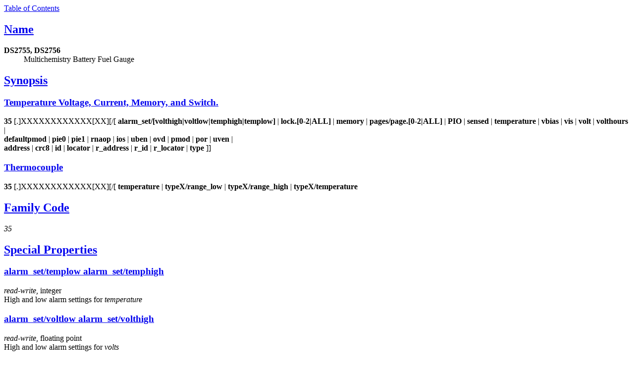

--- FILE ---
content_type: text/html
request_url: https://www.owfs.org/uploads/ds2756.html
body_size: 5464
content:
<html>
<head>
<title>DS2755(3) manual page</title>
<meta name="viewport" content="width=device-width, initial-scale=1">
</head>
<body bgcolor="white">
<a href="/#toc">Table of Contents</a><p>
</p><h2><a name="sect0" href="/#toc0">Name</a></h2>
<dl>
<dt><b>DS2755, DS2756</b> </dt>
<dd>Multichemistry Battery Fuel Gauge </dd>
</dl>
<h2><a name="sect1" href="/#toc1">Synopsis</a></h2>
<h3><a name="sect2" href="/#toc2">Temperature
Voltage, Current, Memory, and Switch.</a></h3>
<p>
<b>35</b> [.]XXXXXXXXXXXX[XX][/[ <b>alarm_set/[volthigh|voltlow|temphigh|templow]</b>
| <b>lock.[0-2|ALL]</b> | <b>memory</b> | <b>pages/page.[0-2|ALL]</b> | <b>PIO</b> | <b>sensed</b> | <b>temperature</b> | <b>vbias</b>
| <b>vis</b> | <b>volt</b> | <b>volthours</b> | <br>
<b>defaultpmod</b> | <b>pie0</b> | <b>pie1</b> | <b>rnaop</b> | <b>ios</b> | <b>uben</b> | <b>ovd</b> | <b>pmod</b> | <b>por</b> | <b>uven</b> | <br>
          <b>address</b> | <b>crc8</b> | <b>id</b> | <b>locator</b> | <b>r_address</b> | <b>r_id</b> | <b>r_locator</b> | <b>type</b>
 ]] 
</p><h3><a name="sect3" href="/#toc3">Thermocouple</a></h3>
<p>
<b>35</b> [.]XXXXXXXXXXXX[XX][/[ <b>temperature</b> | <b>typeX/range_low</b> |
<b>typeX/range_high</b> | <b>typeX/temperature</b> 
</p><h2><a name="sect4" href="/#toc4">Family Code</a></h2>
<p>
<i>35</i> 
</p><h2><a name="sect5" href="/#toc5">Special Properties</a></h2>
<h3><a name="sect6" href="/#toc6">alarm_set/templow
alarm_set/temphigh</a></h3>
<i>read-write,</i> integer <br>
High and low alarm settings for <i>temperature</i> 
<h3><a name="sect7" href="/#toc7">alarm_set/voltlow alarm_set/volthigh</a></h3>
<i>read-write,</i>
floating point <br>
High and low alarm settings for <i>volts</i> 
<h3><a name="sect8" href="/#toc8">lock.[0-2|ALL]</a></h3>
<i>read-write,</i> yes-no <br>
Lock any of the three eprom pages to prevent further writes. Apparently
setting <i>lock</i> is permanent. 
<h3><a name="sect9" href="/#toc9">memory</a></h3>
<i>read-write,</i> binary <br>
Access to the full 256 byte memory range. Much of this space is reserved
or special use. User space is the <i>page</i> area. <br>
See the <i>DATASHEET</i> for a full memory map. 
<h3><a name="sect10" href="/#toc10">pages/pages.[0-2|ALL]</a></h3>
<i>read-write,</i> binary
Three 32 byte areas of memory for user application. The <i>lock</i> property can
prevent further alteration. <br>
NOTE that the <i>page</i> property is different from the common  <i>OWFS</i> implementation
in that all of <i>memory</i> is not accessible. 
<h3><a name="sect11" href="/#toc11">Pio</a></h3>
<i>write-only,</i> yes-no <br>
Controls the PIO pin allowing external switching. <br>
Writing "1" turns the PIO pin on (conducting). Writing "0" makes the pin
non-conducting. The logical state of the voltage can be read with the <i>sensed</i>
property. This will reflect the current voltage at the pin, not the value
sent to <i>PIO</i> <br>
Note also that <i>PIO</i> will also be altered by the power-status of the <i>DS2670</i>
See the datasheet for details. 
<h3><a name="sect12" href="/#toc12">sensed</a></h3>
<i>read-only,</i> yes-no <br>
The logical voltage at the PIO pin. Useful only if the <i>PIO</i> property is set
to "0" (non-conducting). <br>
Value will be 0 or 1 depending on the voltage threshold. 
<h3><a name="sect13" href="/#toc13">temperature</a></h3>
<i>read-only,</i>
floating point <br>
<i>Temperature</i> read by the chip at high resolution (~13 bits). Units are selected
from the invoking command line. See <a href="/uploads/owfs.html"><b>owfs(1)</b></a>
 or <a href=""><b>owhttpd(1)</b></a>
 for choices. Default
is Celsius. <br>
Conversion is continuous. 
<h3><a name="sect14" href="/#toc14">vbias</a></h3>
<i>read-write,</i> floating point <br>
Fixed offset applied to each <i>vis</i> measurement. Used for the <i>volthours</i> value.
Units are in <b>Volts.</b> <br>
Range -2.0mV to 2.0mV 
<h3><a name="sect15" href="/#toc15">vis</a></h3>
<i>read-only,</i> floating point <br>
Current sensor reading (unknown external resistor). Measures the voltage
gradient between the Vis pins. Units are in <b>Volts</b> <br>
The <i>vis</i> readings are integrated over time to provide the <i>volthours</i> property.
<br>
The <i>current</i> reading is derived from <i>vis</i> assuming the internal 25 mOhm resistor
is employed. There is no way to know this through software. 
<h3><a name="sect16" href="/#toc16">volt</a></h3>
<i>read-only,</i>
floating point <br>
Voltage read at the voltage sensor;. This is separate from the <i>vis</i> voltage
that is used for <i>current</i> measurement. Units are <b>Volts</b> <br>
Range is between 0 and 4.75V 
<h3><a name="sect17" href="/#toc17">volthours</a></h3>
<i>read-write,</i> floating point <br>
Integral of <i>vis</i> - vbias over time. Units are in <b>volthours</b> 
<h2><a name="sect18" href="/#toc18">Thermocouple</a></h2>
<h3><a name="sect19" href="/#toc19">typeX/</a></h3>
<i>directory</i>
<br>
Thermocouple circuit using the <i>DS2755</i> to read the Seebeck voltage and the
reference temperature. Since the type interpretation of the values read
depends on the type of thermocouple, the correct directory must be chosen.
Supported thermocouple types include types B, E, J, K, N, R, S and T. 
<h3><a name="sect20" href="/#toc20">typeX/range_low
typeX/ranges_high</a></h3>
<i>read-only,</i> flaoting point <br>
The lower and upper temperature supported by this thermocouple (at least
by the conversion routines). In the globally chosen temperature units. 
<h3><a name="sect21" href="/#toc21">typeX/temperature</a></h3>
<i>read-only,</i>
floating point <br>
Thermocouple temperature. Requires a voltage and temperature conversion.
Returned in globally chosen temperature units. <br>
Note: there are two types of temperature measurements possible. The <i>temperature</i>
value in the main device directory is the reference temperature read at
the chip. The <i>typeX/temperature</i> value is at the thermocouple junction, probably
remote from the chip. 
<h2><a name="sect22" href="/#toc22">Obscure Properties</a></h2>
<h3><a name="sect23" href="/#toc23">pmod por uven pie0 pie1 ios uben
ovd rnaop</a></h3>
<i>varies,</i> yes-no <br>
Bit flags corresponding to various battery management functions of the
chip. See the  <i>DATASHEET</i> for details of the identically named entries. <br>
In general, writing "0" corresponds to a 0 bit value, and non-zero corresponds
to a 1 bit value. 
<h3><a name="sect24" href="/#toc24">defaultpmod</a></h3>
<i>read-write,</i> yes-no <br>
Default power-on state for the corresponding properties. 
<h2><a name="sect25" href="/#toc25">Standard Properties</a></h2>
<h3><a name="sect26" href="/#toc26">address</a></h3>
<h3><a name="sect27" href="/#toc27">r_address</a></h3>
<i>read-only,</i> ascii <br>
The entire 64-bit unique ID. Given as upper case hexidecimal digits (0-9A-F).
<br>
<i>address</i> starts with the <i>family</i> code <br>
<i>r</i> address is the <i>address</i> in reverse order, which is often used in other
applications and labeling. 
<h3><a name="sect28" href="/#toc28">crc8</a></h3>
<i>read-only,</i> ascii <br>
The 8-bit error correction portion. Uses cyclic redundancy check. Computed
from the preceding 56 bits of the unique ID number. Given as upper case
hexidecimal digits (0-9A-F). 
<h3><a name="sect29" href="/#toc29">family</a></h3>
<i>read-only,</i> ascii <br>
The 8-bit family code. Unique to each <i>type</i> of device. Given as upper case
hexidecimal digits (0-9A-F). 
<h3><a name="sect30" href="/#toc30">id</a></h3>
<h3><a name="sect31" href="/#toc31">r_id</a></h3>
<i>read-only,</i> ascii <br>
The 48-bit middle portion of the unique ID number. Does not include the family
code or CRC. Given as upper case hexidecimal digits (0-9A-F). <br>
<i>r</i> id is the <i>id</i> in reverse order, which is often used in other applications
and labeling. 
<h3><a name="sect32" href="/#toc32">locator</a></h3>
<h3><a name="sect33" href="/#toc33">r_locator</a></h3>
<i>read-only,</i> ascii <br>
Uses an extension of the 1-wire design from iButtonLink company that associated
1-wire physical connections with a unique 1-wire code. If the connection is
behind a <b>Link Locator</b> the <i>locator</i> will show a unique 8-byte number (16 character
hexidecimal) starting with family code FE. <br>
If no <b>Link Locator</b> is between the device and the master, the <i>locator</i> field
will be all FF. <br>
<i>r</i> locator is the <i>locator</i> in reverse order. 
<h3><a name="sect34" href="/#toc34">present (DEPRECATED)</a></h3>
<i>read-only,</i>
yes-no <br>
Is the device currently <i>present</i> on the 1-wire bus? 
<h3><a name="sect35" href="/#toc35">type</a></h3>
<i>read-only,</i> ascii <br>
Part name assigned by Dallas Semi. E.g. <i>DS2401</i> Alternative packaging (iButton
vs chip) will not be distiguished.  
<h2><a name="sect36" href="/#toc36">Alarms</a></h2>
Temperature and voltage. 
<h2><a name="sect37" href="/#toc37">Description</a></h2>
<h3><a name="sect38" href="/#toc38">1-Wire</a></h3>
<i>1-wire</i>  is a wiring protocol and series of devices designed
and manufactured by Dallas Semiconductor, Inc. The bus is a low-power low-speed
low-connector scheme where the data line can also provide power. <p>
Each device
is uniquely and unalterably numbered during manufacture. There are a wide
variety of devices, including memory, sensors (humidity, temperature, voltage,
contact, current), switches, timers and data loggers. More complex devices
(like thermocouple sensors) can be built with these basic devices. There
are also 1-wire devices that have encryption included. </p><p>
The 1-wire scheme uses
a single  <i>bus</i> master and multiple <i>slaves</i> on the same wire. The bus master
initiates all communication. The slaves can be  individually discovered
and addressed using their unique ID. </p><p>
Bus masters come in a variety of configurations
including serial, parallel, i2c, network or USB adapters. 
</p><h3><a name="sect39" href="/#toc39">OWFS design</a></h3>
<i>OWFS</i>
is a suite of programs that designed to make the 1-wire bus and its devices
easily accessible. The underlying priciple is to create a virtual filesystem,
with the unique ID being the directory, and the individual properties of
the device are represented as simple files that can be read and written.
<p>
Details of the individual slave or master design are hidden behind a consistent
interface. The goal is to  provide an easy set of tools for a software designer
to create monitoring or control applications. There  are some performance
enhancements in the implementation, including data caching, parallel access
to bus  masters, and aggregation of device communication. Still the fundemental
goal has been ease of use, flexibility  and correctness rather than speed.
</p><h3><a name="sect40" href="/#toc40">Ds2755 Ds2756</a></h3>
The <a href="/uploads/ds2755.html"><b>DS2755 (3)</b></a>
 and <a href="/uploads/ds2756.html"><b>DS2756 (3)</b></a>
 are battery charging controllers
similar to the <a href="/uploads/ds2751.html"><b>DS2751 (3)</b></a>
 except no internal resistor option and a larger
EEPROM memory. <p>
The <a href="/uploads/ds2756.html"><b>DS2756 (3)</b></a>
 adds suspend modes ( <i>pie0</i> pie1 ) to the <a href="/uploads/ds2755.html"><b>DS2755
(3)</b></a>
 </p><p>
A number of interesting devices can be built with the <a href="/uploads/ds2755.html"><b>DS2755 (3)</b></a>
 and
<a href="/uploads/ds2756.html"><b>DS2756 (3)</b></a>
 including thermocouples. Support for thermocouples in built into
the software, using the embedded thermister as the cold junction temperature.
</p><h2><a name="sect41" href="/#toc41">Addressing</a></h2>
          All 1-wire devices are factory assigned a unique 64-bit
address. This address is of the form: 
<dl>
<dt><b>Family Code</b> </dt>
<dd>8 bits </dd>
<dt><b>Address</b> </dt>
<dd>48 bits
</dd>
<dt><b>CRC</b> </dt>
<dd>8 bits </dd>
</dl>
<p>
</p><dl>
<dt>Addressing under OWFS is in hexidecimal, of form: </dt>
<dd></dd>
<dt><b>01.123456789ABC</b>
</dt>
<dd></dd>
</dl>
<p>
where <b>01</b> is an example 8-bit family code, and <b>12345678ABC</b> is an example
48 bit address. </p><p>
The dot is optional, and the CRC code can included. If included,
it must be correct.  
</p><h2><a name="sect42" href="/#toc42">Datasheet</a></h2>
<br>
<a href="">http://pdfserv.maxim-ic.com/en/ds/DS2755.pdf</a>
 <br>
<a href="">http://pdfserv.maxim-ic.com/en/ds/DS2756.pdf</a>
<h2><a name="sect43" href="/#toc43">See Also</a></h2>
<h3><a name="sect44" href="/#toc44">Programs</a></h3>
<a href="/uploads/owfs.html"><b>owfs (1)</b></a>
 <a href="">owhttpd
(1)</a>
 <a href="/uploads/owftpd.html">owftpd (1)</a>
 <a href="/uploads/owserver.html">owserver (1)</a>
 <a href="/uploads/owdir.html"><b>owdir (1)</b></a>
 <a href="/uploads/owread.html">owread (1)</a>
 <a href="/uploads/owwrite.html">owwrite (1)</a>
 <a href="/uploads/owpresent.html">owpresent
(1)</a>
 <a href="/uploads/owtap.html"><b>owtap (1)</b></a>
<h3><a name="sect45" href="/#toc45">Configuration and testing</a></h3>
<a href="/uploads/owfs.html"><b>owfs (5)</b></a>
 <a href="/uploads/owtap.html">owtap (1)</a>
 <a href="/uploads/owmon.html">owmon (1)</a>
<h3><a name="sect46" href="/#toc46">Language
bindings</a></h3>
<a href="/uploads/owtcl.html"><b>owtcl (3)</b></a>
 <a href="/uploads/owperl.html">owperl (3)</a>
 <a href="/uploads/owcapi.html">owcapi (3)</a>
<h3><a name="sect47" href="/#toc47">Clocks</a></h3>
<a href="/uploads/ds1427.html"><b>DS1427 (3)</b></a>
 <a href="/uploads/ds1904.html">DS1904(3)</a>
 <a href="/uploads/ds1994.html">DS1994
(3)</a>
 <a href="/uploads/ds2404.html">DS2404 (3)</a>
 <a href="/uploads/ds2404s.html">DS2404S (3)</a>
 <a href="/uploads/ds2415.html">DS2415 (3)</a>
 <a href="/uploads/ds2417.html">DS2417 (3)</a>
<h3><a name="sect48" href="/#toc48">ID</a></h3>
<a href="/uploads/ds2401.html"><b>DS2401 (3)</b></a>
 <a href="/uploads/ds2411.html">DS2411 (3)</a>
<a href="/uploads/ds1990a.html">DS1990A (3)</a>
<h3><a name="sect49" href="/#toc49">Memory</a></h3>
<a href="/uploads/ds1982.html"><b>DS1982 (3)</b></a>
 <a href="/uploads/ds1985.html">DS1985 (3)</a>
 <a href="/uploads/ds1986.html">DS1986 (3)</a>
 <a href="/uploads/ds1991.html">DS1991 (3)</a>
 <a href="/uploads/ds1992.html">DS1992 (3)</a>
<a href="/uploads/ds1993.html">DS1993 (3)</a>
 <a href="/uploads/ds1995.html">DS1995 (3)</a>
 <a href="/uploads/ds1996.html">DS1996 (3)</a>
 <a href="/uploads/ds2430a.html">DS2430A (3)</a>
 <a href="/uploads/ds2431.html">DS2431 (3)</a>
 <a href="/uploads/ds2433.html">DS2433 (3)</a>
 <a href="/uploads/ds2502.html">DS2502
(3)</a>
 <a href="/uploads/ds2506.html">DS2506 (3)</a>
 <a href="/uploads/ds28e04.html">DS28E04 (3)</a>
 <a href="/uploads/ds28ec20.html">DS28EC20 (3)</a>
<h3><a name="sect50" href="/#toc50">Switches</a></h3>
<a href="/uploads/ds2405.html"><b>DS2405 (3)</b></a>
 <a href="/uploads/ds2406.html">DS2406 (3)</a>
 <a href="/uploads/ds2408.html">DS2408
(3)</a>
 <a href="/uploads/ds2409.html">DS2409 (3)</a>
 <a href="/uploads/ds2413.html">DS2413 (3)</a>
 <a href="/uploads/ds28ea00.html">DS28EA00 (3)</a>
<h3><a name="sect51" href="/#toc51">Temperature</a></h3>
<a href="/uploads/ds1822.html"><b>DS1822 (3)</b></a>
 <a href="/uploads/ds1825.html">DS1825 (3)</a>
DS1820 (3)
 <a href="/uploads/ds18b20.html">DS18B20 (3)</a>
 <a href="/uploads/ds18s20.html">DS18S20 (3)</a>
 <a href="/uploads/ds1920.html">DS1920 (3)</a>
 <a href="/uploads/ds1921.html">DS1921 (3)</a>
 <a href="/uploads/ds1821.html">DS1821 (3)</a>
 <a href="/uploads/ds28ea00.html">DS28EA00
(3)</a>
 <a href="/uploads/ds28e04.html">DS28E04 (3)</a>
 <a href="/uploads/eds0064.html">EDS0064 (3)</a>
 <a href="/uploads/eds0065.html">EDS0065 (3)</a>
 <a href="/uploads/eds0066.html">EDS0066 (3)</a>
 <a href="/uploads/eds0067.html">EDS0067 (3)</a>
 <a href="/uploads/eds0068.html">EDS0068
(3)</a>
 <a href="/uploads/eds0071.html">EDS0071 (3)</a>
 <a href="/uploads/eds0072.html">EDS0072 (3)</a>
 <a href="/uploads/max31826.html">MAX31826 (3)</a>
<h3><a name="sect52" href="/#toc52">Humidity</a></h3>
<b>DS1922 (3)
 <a href="/uploads/ds2438.html">DS2438 (3)</a>
<a href="/uploads/eds0065.html">EDS0065 (3)</a>
 <a href="/uploads/eds0068.html">EDS0068 (3)</a></b>
<h3><a name="sect53" href="/#toc53">Voltage</a></h3>
<a href="/uploads/ds2450.html"><b>DS2450 (3)</b></a>
<h3><a name="sect54" href="/#toc54">Resistance</a></h3>
<a href="/uploads/ds2890.html"><b>DS2890 (3)</b></a>
<h3><a name="sect55" href="/#toc55">Multifunction
(current, voltage, temperature)</a></h3>
<a href="/uploads/ds2436.html"><b>DS2436 (3)</b></a>
 <a href="/uploads/ds2437.html">DS2437 (3)</a>
 <a href="/uploads/ds2438.html">DS2438 (3)</a>
 <a href="/uploads/ds2751.html">DS2751
(3)</a>
 <a href="/uploads/ds2755.html">DS2755 (3)</a>
 <a href="/uploads/ds2756.html">DS2756 (3)</a>
 <a href="/uploads/ds2760.html">DS2760 (3)</a>
 <a href="/uploads/ds2770.html">DS2770 (3)</a>
 <a href="/uploads/ds2780.html">DS2780 (3)</a>
 <a href="/uploads/ds2781.html">DS2781 (3)</a>
 <a href="/uploads/ds2788.html">DS2788
(3)</a>
 DS2784 (3)
<h3><a name="sect56" href="/#toc56">Counter</a></h3>
<a href="/uploads/ds2423.html"><b>DS2423 (3)</b></a>
<h3><a name="sect57" href="/#toc57">LCD Screen</a></h3>
<a href="/uploads/lcd.html"><b>LCD (3)</b></a>
 <a href="/uploads/ds2408.html">DS2408 (3)</a>
<h3><a name="sect58" href="/#toc58">Crypto</a></h3>
<a href="/uploads/ds1977.html"><b>DS1977
(3)</b></a>
<h3><a name="sect59" href="/#toc59">Pressure</a></h3>
<a href="/uploads/ds2406.html"><b>DS2406 (3)</b></a>
 TAI8570 <a href="/uploads/eds0066.html">EDS0066 (3)</a>
 <a href="/uploads/eds0068.html">EDS0068 (3)</a>
<h3><a name="sect60" href="/#toc60">Moisture</a></h3>
<a href="/uploads/eeef.html"><b>EEEF (3)</b></a>
<a href="/uploads/ds2438.html">DS2438 (3)</a>
<h2><a name="sect61" href="/#toc61">Availability</a></h2>
<a href="">http://www.owfs.org</a>
<h2><a name="sect62" href="/#toc62">Author</a></h2>
Paul Alfille (paul.alfille@gmail.com)
 <p>
</p><hr><p>
<a name="toc"><b>Table of Contents</b></a></p><p>
</p><ul>
<li><a name="toc0" href="/#sect0">Name</a></li>
<li><a name="toc1" href="/#sect1">Synopsis</a></li>
<ul>
<li><a name="toc2" href="/#sect2">Temperature Voltage, Current, Memory, and Switch.</a></li>
<li><a name="toc3" href="/#sect3">Thermocouple</a></li>
</ul>
<li><a name="toc4" href="/#sect4">Family Code</a></li>
<li><a name="toc5" href="/#sect5">Special Properties</a></li>
<ul>
<li><a name="toc6" href="/#sect6">alarm_set/templow alarm_set/temphigh</a></li>
<li><a name="toc7" href="/#sect7">alarm_set/voltlow alarm_set/volthigh</a></li>
<li><a name="toc8" href="/#sect8">lock.[0-2|ALL]</a></li>
<li><a name="toc9" href="/#sect9">memory</a></li>
<li><a name="toc10" href="/#sect10">pages/pages.[0-2|ALL]</a></li>
<li><a name="toc11" href="/#sect11">Pio</a></li>
<li><a name="toc12" href="/#sect12">sensed</a></li>
<li><a name="toc13" href="/#sect13">temperature</a></li>
<li><a name="toc14" href="/#sect14">vbias</a></li>
<li><a name="toc15" href="/#sect15">vis</a></li>
<li><a name="toc16" href="/#sect16">volt</a></li>
<li><a name="toc17" href="/#sect17">volthours</a></li>
</ul>
<li><a name="toc18" href="/#sect18">Thermocouple</a></li>
<ul>
<li><a name="toc19" href="/#sect19">typeX/</a></li>
<li><a name="toc20" href="/#sect20">typeX/range_low typeX/ranges_high</a></li>
<li><a name="toc21" href="/#sect21">typeX/temperature</a></li>
</ul>
<li><a name="toc22" href="/#sect22">Obscure Properties</a></li>
<ul>
<li><a name="toc23" href="/#sect23">pmod por uven pie0 pie1 ios uben ovd rnaop</a></li>
<li><a name="toc24" href="/#sect24">defaultpmod</a></li>
</ul>
<li><a name="toc25" href="/#sect25">Standard Properties</a></li>
<ul>
<li><a name="toc26" href="/#sect26">address</a></li>
<li><a name="toc27" href="/#sect27">r_address</a></li>
<li><a name="toc28" href="/#sect28">crc8</a></li>
<li><a name="toc29" href="/#sect29">family</a></li>
<li><a name="toc30" href="/#sect30">id</a></li>
<li><a name="toc31" href="/#sect31">r_id</a></li>
<li><a name="toc32" href="/#sect32">locator</a></li>
<li><a name="toc33" href="/#sect33">r_locator</a></li>
<li><a name="toc34" href="/#sect34">present (DEPRECATED)</a></li>
<li><a name="toc35" href="/#sect35">type</a></li>
</ul>
<li><a name="toc36" href="/#sect36">Alarms</a></li>
<li><a name="toc37" href="/#sect37">Description</a></li>
<ul>
<li><a name="toc38" href="/#sect38">1-Wire</a></li>
<li><a name="toc39" href="/#sect39">OWFS design</a></li>
<li><a name="toc40" href="/#sect40">Ds2755 Ds2756</a></li>
</ul>
<li><a name="toc41" href="/#sect41">Addressing</a></li>
<li><a name="toc42" href="/#sect42">Datasheet</a></li>
<li><a name="toc43" href="/#sect43">See Also</a></li>
<ul>
<li><a name="toc44" href="/#sect44">Programs</a></li>
<li><a name="toc45" href="/#sect45">Configuration and testing</a></li>
<li><a name="toc46" href="/#sect46">Language bindings</a></li>
<li><a name="toc47" href="/#sect47">Clocks</a></li>
<li><a name="toc48" href="/#sect48">ID</a></li>
<li><a name="toc49" href="/#sect49">Memory</a></li>
<li><a name="toc50" href="/#sect50">Switches</a></li>
<li><a name="toc51" href="/#sect51">Temperature</a></li>
<li><a name="toc52" href="/#sect52">Humidity</a></li>
<li><a name="toc53" href="/#sect53">Voltage</a></li>
<li><a name="toc54" href="/#sect54">Resistance</a></li>
<li><a name="toc55" href="/#sect55">Multifunction (current, voltage, temperature)</a></li>
<li><a name="toc56" href="/#sect56">Counter</a></li>
<li><a name="toc57" href="/#sect57">LCD Screen</a></li>
<li><a name="toc58" href="/#sect58">Crypto</a></li>
<li><a name="toc59" href="/#sect59">Pressure</a></li>
<li><a name="toc60" href="/#sect60">Moisture</a></li>
</ul>
<li><a name="toc61" href="/#sect61">Availability</a></li>
<li><a name="toc62" href="/#sect62">Author</a></li>
</ul>
</body>
</html>